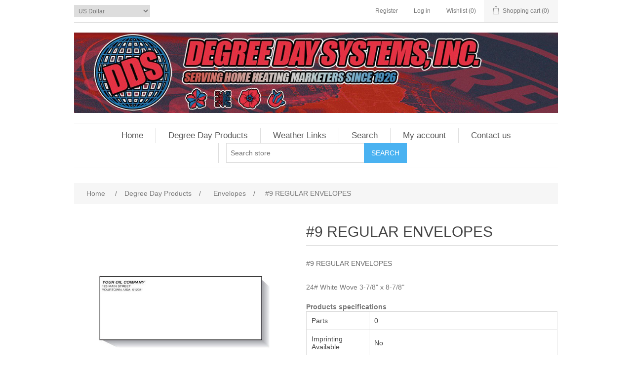

--- FILE ---
content_type: text/html; charset=utf-8
request_url: https://degreeday.com/9-regular-envelopes
body_size: 6900
content:
<!DOCTYPE html><html lang=en class=html-product-details-page><head><title>Degree Day Store.#9 REGULAR ENVELOPES</title><meta charset=UTF-8><meta name=description content="#9 REGULAR ENVELOPES"><meta name=keywords content="Fuel Oil Meter Tickets,Propane Meter Tickets,Meter Tickets,Burner Service Forms,Business Forms for Home Comfort Industry,Your #1 Source for the best Fuel Meter Tickets,Door Hangers,Tags"><meta name=generator content=nopCommerce><meta name=viewport content="width=device-width, initial-scale=1"><meta property=og:type content=product><meta property=og:title content="#9 REGULAR ENVELOPES"><meta property=og:description content="#9 REGULAR ENVELOPES"><meta property=og:image content=https://degreeday.com/images/thumbs/0000072_9-regular-envelopes_550.jpeg><meta property=og:image:url content=https://degreeday.com/images/thumbs/0000072_9-regular-envelopes_550.jpeg><meta property=og:url content=https://degreeday.com/9-regular-envelopes><meta property=og:site_name content="Degree Day Systems"><meta property=twitter:card content=summary><meta property=twitter:site content="Degree Day Systems"><meta property=twitter:title content="#9 REGULAR ENVELOPES"><meta property=twitter:description content="#9 REGULAR ENVELOPES"><meta property=twitter:image content=https://degreeday.com/images/thumbs/0000072_9-regular-envelopes_550.jpeg><meta property=twitter:url content=https://degreeday.com/9-regular-envelopes><link href=/lib/jquery-ui/jquery-ui-1.12.1.custom/jquery-ui.min.css rel=stylesheet><link href=/Themes/DefaultClean/Content/css/styles.css rel=stylesheet><link href=/lib/magnific-popup/magnific-popup.css rel=stylesheet><link rel=apple-touch-icon sizes=180x180 href=/icons/icons_1/apple-touch-icon.png><link rel=icon type=image/png sizes=32x32 href=/icons/icons_1/favicon-32x32.png><link rel=icon type=image/png sizes=16x16 href=/icons/icons_1/favicon-16x16.png><link rel=manifest href=/icons/icons_1/site.webmanifest><link rel=mask-icon href=/icons/icons_1/safari-pinned-tab.svg color=#5bbad5><meta name=msapplication-TileColor content=#da532c><meta name=msapplication-config content="/icons/icons_1/browserconfig.xml?v=4.30"><meta name=theme-color content=#ffffff><body><div class=ajax-loading-block-window style=display:none></div><div id=dialog-notifications-success title=Notification style=display:none></div><div id=dialog-notifications-error title=Error style=display:none></div><div id=dialog-notifications-warning title=Warning style=display:none></div><div id=bar-notification class=bar-notification-container data-close=Close></div><!--[if lte IE 8]><div style=clear:both;height:59px;text-align:center;position:relative><a href=http://www.microsoft.com/windows/internet-explorer/default.aspx target=_blank> <img src=/Themes/DefaultClean/Content/images/ie_warning.jpg height=42 width=820 alt="You are using an outdated browser. For a faster, safer browsing experience, upgrade for free today."> </a></div><![endif]--><div class=master-wrapper-page><div class=header><div class=header-upper><div class=header-selectors-wrapper><div class=currency-selector><select id=customerCurrency name=customerCurrency onchange=setLocation(this.value) aria-label="Currency selector"><option selected value="https://degreeday.com/changecurrency/1?returnUrl=%2F9-regular-envelopes">US Dollar<option value="https://degreeday.com/changecurrency/12?returnUrl=%2F9-regular-envelopes">US Dollar - 4 Decimals<option value="https://degreeday.com/changecurrency/6?returnUrl=%2F9-regular-envelopes">Euro</select></div></div><div class=header-links-wrapper><div class=header-links><ul><li><a href="/register?returnUrl=%2F9-regular-envelopes" class=ico-register>Register</a><li><a href="/login?returnUrl=%2F9-regular-envelopes" class=ico-login>Log in</a><li><a href=/wishlist class=ico-wishlist> <span class=wishlist-label>Wishlist</span> <span class=wishlist-qty>(0)</span> </a><li id=topcartlink><a href=/cart class=ico-cart> <span class=cart-label>Shopping cart</span> <span class=cart-qty>(0)</span> </a></ul></div><div id=flyout-cart class=flyout-cart><div class=mini-shopping-cart><div class=count>You have no items in your shopping cart.</div></div></div></div></div><div class=header-lower><div class=header-logo><a href="/"> <img alt="Degree Day Systems" src="https://degreeday.com/images/thumbs/0000262_DDS Header New.jpeg"> </a></div></div></div><div class=header-menu><ul class="top-menu notmobile"><li><a href="/">Home</a><li><a href=/dds-products>Degree Day Products </a><div class=sublist-toggle></div><ul class="sublist first-level"><li><a href=/budget-systems>Budget Systems </a><li><a href=/account-forms>Accounting Forms </a><li><a href=/misc-delivery>Misc Delivery </a><li><a href=/service-records>Service Records </a><li><a href=/envelopes>Envelopes </a><li><a href=/service-forms>Service Forms </a><li><a href=/tank-gauge-polesstick>Tank Gauge Poles/Stick </a><li><a href=/tags>Tags </a><li><a href=/computer-forms>Computer Forms </a><div class=sublist-toggle></div><ul class=sublist><li><a href=/market-line-software>Market Line Software </a><li><a href=/degree-days-on-line>Degree Days On-Line </a><li><a href=/maa-fuel-management>MAA Fuel Management </a><li><a href=/cnc-software>CNC Software </a><li><a href=/degree-day-systems-stock>Degree Day Systems Stock </a></ul><li><a href=/all-purpose>All Purpose </a><li><a href=/meter-tickets>Meter Tickets </a><div class=sublist-toggle></div><ul class=sublist><li><a href=/neptune-meter-tickets>Neptune Meter Tickets </a><li><a href=/masterveeder-root-meter-tickets>Master/Veeder-Root Meter Tickets </a><li><a href=/universal-multi-use-meter-tickets>Universal Multi-Use Meter Tickets </a><li><a href=/electronicepson-meter-tickets>Electronic/Epson Meter Tickets </a><li><a href=/mid-com-meter-tickets>Mid-Com Meter Tickets </a></ul></ul><li><a href=/weather-links>Weather Links</a><li><a href=/search>Search</a><li><a href=/customer/info>My account</a><li><a href=/contactus>Contact us</a><li><div class="search-box store-search-box"><form method=get id=small-search-box-form action=/search><input type=text class=search-box-text id=small-searchterms autocomplete=off name=q placeholder="Search store" aria-label="Search store"> <input type=submit class="button-1 search-box-button" value=Search></form></div></ul><div class=menu-toggle>Menu</div><ul class="top-menu mobile"><li><a href="/">Home page</a><li><a href=/dds-products>Degree Day Products </a><div class=sublist-toggle></div><ul class="sublist first-level"><li><a href=/budget-systems>Budget Systems </a><li><a href=/account-forms>Accounting Forms </a><li><a href=/aluminum-holders>Aluminum Holders </a><li><a href=/misc-delivery>Misc Delivery </a><li><a href=/degree-day-system>Degree Day System </a><li><a href=/service-records>Service Records </a><li><a href=/drivers-records>Driver&#x27;s Records </a><li><a href=/labels>Labels </a><li><a href=/envelopes>Envelopes </a><li><a href=/magnets>Magnets </a><li><a href=/service-forms>Service Forms </a><li><a href=/tank-gauge-polesstick>Tank Gauge Poles/Stick </a><li><a href=/placards>Placards </a><li><a href=/tags>Tags </a><li><a href=/credit-collection>Credit &amp; Collection </a><li><a href=/computer-forms>Computer Forms </a><div class=sublist-toggle></div><ul class=sublist><li><a href=/market-line-software>Market Line Software </a><li><a href=/degree-days-on-line>Degree Days On-Line </a><li><a href=/maa-fuel-management>MAA Fuel Management </a><li><a href=/cnc-software>CNC Software </a><li><a href=/degree-day-systems-stock>Degree Day Systems Stock </a></ul><li><a href=/propane-forms>Propane Forms </a><li><a href=/all-purpose>All Purpose </a><li><a href=/concrete-delivery-forms>Concrete Delivery Forms </a><li><a href=/meter-tickets>Meter Tickets </a><div class=sublist-toggle></div><ul class=sublist><li><a href=/neptune-meter-tickets>Neptune Meter Tickets </a><li><a href=/masterveeder-root-meter-tickets>Master/Veeder-Root Meter Tickets </a><li><a href=/universal-multi-use-meter-tickets>Universal Multi-Use Meter Tickets </a><li><a href=/electronicepson-meter-tickets>Electronic/Epson Meter Tickets </a><li><a href=/mid-com-meter-tickets>Mid-Com Meter Tickets </a></ul></ul><li><a href=/weather-links>Weather Links</a><li><a href=/search>Search</a><li><a href=/customer/info>My account</a><li><a href=/contactus>Contact us</a></ul></div><div class=master-wrapper-content><div class=breadcrumb><ul itemscope itemtype=http://schema.org/BreadcrumbList><li><span> <a href="/"> <span>Home</span> </a> </span> <span class=delimiter>/</span><li itemprop=itemListElement itemscope itemtype=http://schema.org/ListItem><a href=/dds-products itemprop=item> <span itemprop=name>Degree Day Products</span> </a> <span class=delimiter>/</span><meta itemprop=position content=1><li itemprop=itemListElement itemscope itemtype=http://schema.org/ListItem><a href=/envelopes itemprop=item> <span itemprop=name>Envelopes</span> </a> <span class=delimiter>/</span><meta itemprop=position content=2><li itemprop=itemListElement itemscope itemtype=http://schema.org/ListItem><strong class=current-item itemprop=name>#9 REGULAR ENVELOPES</strong> <span itemprop=item itemscope itemtype=http://schema.org/Thing id=/9-regular-envelopes> </span><meta itemprop=position content=3></ul></div><div class=master-column-wrapper><div class=center-1><div class="page product-details-page"><div class=page-body><form method=post id=product-details-form action=/9-regular-envelopes><div itemscope itemtype=http://schema.org/Product><meta itemprop=name content="#9 REGULAR ENVELOPES"><meta itemprop=sku content=9REG><meta itemprop=gtin><meta itemprop=mpn><meta itemprop=description content="#9 REGULAR ENVELOPES"><meta itemprop=image content=https://degreeday.com/images/thumbs/0000072_9-regular-envelopes_550.jpeg><div itemprop=offers itemscope itemtype=http://schema.org/Offer><meta itemprop=url content=https://degreeday.com/9-regular-envelopes><meta itemprop=price content=0.13><meta itemprop=priceCurrency content=USD><meta itemprop=priceValidUntil></div><div itemprop=review itemscope itemtype=http://schema.org/Review><meta itemprop=author content=ALL><meta itemprop=url content=/productreviews/284></div><div itemprop=isAccessoryOrSparePartFor itemscope itemtype=http://schema.org/Product><meta itemprop=name content="#9 REGULAR ENVELOPES - Plain"><meta itemprop=sku content=9REG-plain><meta itemprop=gtin><meta itemprop=mpn><meta itemprop=description content="#9 REGULAR ENVELOPES"><meta itemprop=image content=""><div itemprop=offers itemscope itemtype=http://schema.org/Offer><meta itemprop=url content=https://degreeday.com/9-regular-envelopes-plain><meta itemprop=price content=0.13><meta itemprop=priceCurrency content=USD><meta itemprop=priceValidUntil></div><div itemprop=review itemscope itemtype=http://schema.org/Review><meta itemprop=author content=ALL><meta itemprop=url content=/productreviews/475></div></div></div><div data-productid=284><div class=product-essential><div class=gallery><div class=picture><img alt="Picture of #9 REGULAR ENVELOPES" src=https://degreeday.com/images/thumbs/0000072_9-regular-envelopes_550.jpeg title="Picture of #9 REGULAR ENVELOPES" id=main-product-img-284></div></div><div class=overview><div class=product-name><h1>#9 REGULAR ENVELOPES</h1></div><div class=short-description>#9 REGULAR ENVELOPES</div><div class=full-description><p>24# White Wove 3-7/8" x 8-7/8"</div><div class=product-specs-box><div class=title><strong>Products specifications</strong></div><div class=table-wrapper><table class=data-table><thead><tr class=hidden-row><th width=25%><span>Attribute name</span><th><span>Attribute value</span><tbody><tr class=odd><td class=spec-name>Parts<td class=spec-value>0<tr class=even><td class=spec-name>Imprinting Available<td class=spec-value>No</table></div></div></div></div><div class=product-collateral><div class=product-variant-list><div class=product-variant-line data-productid=475><div class=variant-overview><div style=display:flex;justify-content:flex-start><div style=flex-basis:40%><div class=variant-name>#9 REGULAR ENVELOPES - Plain</div><div class=variant-description>#9 REGULAR ENVELOPES</div><div class=additional-details><div class=sku><span class=label>SKU:</span> <span class=value id=sku-475>9REG-plain</span></div></div></div><div><div class=tier-prices><div class=title><strong>PRICE BREAKS - The more you buy, the more you save</strong></div><div class=table-wrapper><table class=prices-table><tr><td class=field-header>Quantity<td class=item-quantity>500+<td class=item-quantity>1000+<td class=item-quantity>2500+<td class=item-quantity>5000+<td class=item-quantity>10000+<tr><td class=field-header>Unit Price<td class=item-price>0.1504<td class=item-price>0.0909<td class=item-price>0.0632<td class=item-price>0.0520<td class=item-price>0.0466<tr><td class=field-header>Total Price<td class=item-price>75.20<td class=item-price>90.90<td class=item-price>158.00<td class=item-price>260.00<td class=item-price>466.00</table></div></div><div class=add-to-cart><div class=min-qty-notification>This product has a minimum quantity of 500</div><div class=add-to-cart-panel><label class=qty-label for=addtocart_475_EnteredQuantity>Qty:</label> <input id=product_enteredQuantity_475 class=qty-input type=text aria-label="Enter a quantity" data-val=true data-val-required="The Qty field is required." name=addtocart_475.EnteredQuantity value=500> <input type=button id=add-to-cart-button-475 class="button-1 add-to-cart-button" value="Add to cart" data-productid=475 onclick="return AjaxCart.addproducttocart_details(&#34;/addproducttocart/details/475/1&#34;,&#34;#product-details-form&#34;),!1"></div></div><div class=add-to-wishlist><input type=button id=add-to-wishlist-button-475 class="button-2 add-to-wishlist-button" value="Add to wishlist" data-productid=475 onclick="return AjaxCart.addproducttocart_details(&#34;/addproducttocart/details/475/2&#34;,&#34;#product-details-form&#34;),!1"></div></div></div></div></div></div></div><div class=overview style=float:left><div class=product-reviews-overview><div class=product-review-box><div class=rating><div style=width:0%></div></div></div><div class=product-no-reviews><a href=/productreviews/284>Be the first to review this product</a></div></div><div class=overview-buttons><div class=compare-products><input type=button value="Add to compare list" class="button-2 add-to-compare-list-button" onclick="return AjaxCart.addproducttocomparelist(&#34;/compareproducts/add/284&#34;),!1"></div><div class=email-a-friend><input type=button value="Email a friend" class="button-2 email-a-friend-button" onclick="setLocation(&#34;/productemailafriend/284&#34;)"></div></div><div class=product-share-button><div class="addthis_toolbox addthis_default_style"><a class=addthis_button_preferred_1></a><a class=addthis_button_preferred_2></a><a class=addthis_button_preferred_3></a><a class=addthis_button_preferred_4></a><a class=addthis_button_compact></a><a class="addthis_counter addthis_bubble_style"></a></div><script src="https://s7.addthis.com/js/250/addthis_widget.js#pubid=nopsolutions"></script></div></div></div><input name=__RequestVerificationToken type=hidden value=CfDJ8MsyPxIgGAJPsgqZxyuwYLdUHIDgMiJDGtO9wrnxv3EsteUa5vIEKol3VLP6UpTxox5y3QM7nYYXjhyqCFXvuo_f44-ygvKwb02b1tPMP0W0H735bBeoM0YjgGfXWfhOMk8D96fKjH07VpulnJehbYo></form></div></div></div></div></div><div class=footer><div class=footer-upper><div class="footer-block information"><div class=title><strong>Information</strong></div><ul class=list><li><a href=/sitemap>Sitemap</a><li><a href=/faqs>FAQs</a><li><a href=/shipping-returns>Shipping &amp; returns</a><li><a href=/privacy-notice>Privacy notice</a><li><a href=/conditions-of-use>Conditions of Use</a><li><a href=/about-us>About us</a><li><a href=/contactus>Contact us</a></ul></div><div class="footer-block customer-service"><div class=title><strong>Customer service</strong></div><ul class=list><li><a href=/search>Search</a><li><a href=/recentlyviewedproducts>Recently viewed products</a><li><a href=/compareproducts>Compare products list</a><li><a href=/newproducts>New products</a></ul></div><div class="footer-block my-account"><div class=title><strong>My account</strong></div><ul class=list><li><a href=/customer/info>My account</a><li><a href=/order/history>Orders</a><li><a href=/customer/addresses>Addresses</a><li><a href=/cart>Shopping cart</a><li><a href=/wishlist>Wishlist</a><li><a href=/vendor/apply>Apply for vendor account</a></ul></div><div class="footer-block follow-us"><div class=social><div class=title><strong>Follow us</strong></div><ul class=networks><li class=facebook><a href=https://www.facebook.com/nopCommerce target=_blank>Facebook</a><li class=twitter><a href=https://twitter.com/nopCommerce target=_blank>Twitter</a><li class=rss><a href=/news/rss/1>RSS</a><li class=youtube><a href=https://www.youtube.com/user/nopCommerce target=_blank>YouTube</a></ul></div></div></div><div class=footer-lower><div class=footer-info><span class=footer-disclaimer>Copyright &copy; 2026 Degree Day Systems. All rights reserved.</span></div></div></div></div><script src=/lib/jquery/jquery-3.4.1.min.js></script><script src=/lib/jquery-validate/jquery.validate-v1.19.1/jquery.validate.min.js></script><script src=/lib/jquery-validate/jquery.validate.unobtrusive-v3.2.11/jquery.validate.unobtrusive.min.js></script><script src=/lib/jquery-ui/jquery-ui-1.12.1.custom/jquery-ui.min.js></script><script src=/lib/jquery-migrate/jquery-migrate-3.1.0.min.js></script><script src=/js/public.common.js></script><script src=/js/public.ajaxcart.js></script><script src=/js/public.countryselect.js></script><script src=/lib/magnific-popup/jquery.magnific-popup.min.js></script><script>$(document).ready(function(){$("#addtocart_475_EnteredQuantity").on("keydown",function(n){if(n.keyCode==13)return $("#add-to-cart-button-475").trigger("click"),!1});$("#product_enteredQuantity_475").on("input propertychange paste",function(){var n={productId:475,quantity:$("#product_enteredQuantity_475").val()};$(document).trigger({type:"product_quantity_changed",changedData:n})})})</script><script>$(document).ready(function(){$(".header").on("mouseenter","#topcartlink",function(){$("#flyout-cart").addClass("active")});$(".header").on("mouseleave","#topcartlink",function(){$("#flyout-cart").removeClass("active")});$(".header").on("mouseenter","#flyout-cart",function(){$("#flyout-cart").addClass("active")});$(".header").on("mouseleave","#flyout-cart",function(){$("#flyout-cart").removeClass("active")})})</script><script>var localized_data={AjaxCartFailure:"Failed to add the product. Please refresh the page and try one more time."};AjaxCart.init(!1,".header-links .cart-qty",".header-links .wishlist-qty","#flyout-cart",localized_data)</script><script>$("#small-search-box-form").on("submit",function(n){$("#small-searchterms").val()==""&&(alert("Please enter some search keyword"),$("#small-searchterms").focus(),n.preventDefault())})</script><script>$(document).ready(function(){var n,t;$("#small-searchterms").autocomplete({delay:500,minLength:3,source:"/catalog/searchtermautocomplete",appendTo:".search-box",select:function(n,t){return $("#small-searchterms").val(t.item.label),setLocation(t.item.producturl),!1},open:function(){n&&(t=document.getElementById("small-searchterms").value,$(".ui-autocomplete").append('<li class="ui-menu-item" role="presentation"><a href="/search?q='+t+'">View all results...<\/a><\/li>'))}}).data("ui-autocomplete")._renderItem=function(t,i){var r=i.label;return n=i.showlinktoresultsearch,r=htmlEncode(r),$("<li><\/li>").data("item.autocomplete",i).append("<a><span>"+r+"<\/span><\/a>").appendTo(t)}})</script><script>$(document).ready(function(){$(".menu-toggle").on("click",function(){$(this).siblings(".top-menu.mobile").slideToggle("slow")});$(".top-menu.mobile .sublist-toggle").on("click",function(){$(this).siblings(".sublist").slideToggle("slow")})})</script><script>$(document).ready(function(){$(".footer-block .title").on("click",function(){var n=window,t="inner",i;"innerWidth"in window||(t="client",n=document.documentElement||document.body);i={width:n[t+"Width"],height:n[t+"Height"]};i.width<769&&$(this).siblings(".list").slideToggle("slow")})})</script><script>$(document).ready(function(){$(".block .title").on("click",function(){var n=window,t="inner",i;"innerWidth"in window||(t="client",n=document.documentElement||document.body);i={width:n[t+"Width"],height:n[t+"Height"]};i.width<1001&&$(this).siblings(".listbox").slideToggle("slow")})})</script>